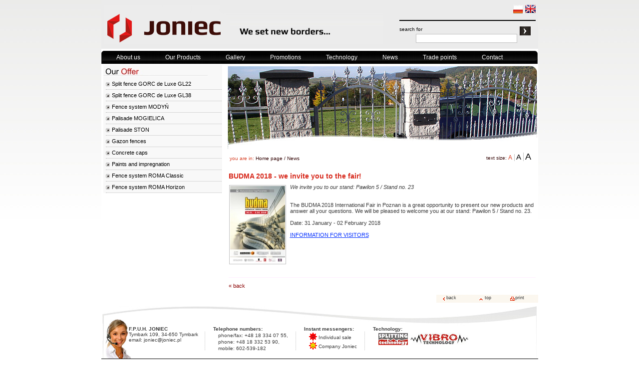

--- FILE ---
content_type: text/html; charset=utf-8
request_url: http://concretefencing.eu/aktualnosci,32.html
body_size: 3297
content:

 
	
<!DOCTYPE html PUBLIC "-//W3C//DTD XHTML 1.0 Strict//EN"
        "http://www.w3.org/TR/xhtml1/DTD/xhtml1-strict.dtd">
<html xmlns="http://www.w3.org/1999/xhtml" xml:lang="pl" lang="pl">
  <head>
    <title>JONIEC - Concrete fence of Your choice. Split fences, concrete fences, gazons.</title>
    <meta name="description" content="We produce split fences, fencing foundations, gazons, palisades, elevations, concrete hollow bricks, road stones."/>
    <meta name="keywords" content="fences, split, concrete, block"/>
    <meta name="Author" content="Intellect.pl"/>
    <meta name="Reply-to" content="biuro@intellect.pl"/>
    <meta name="Date" content="2006-08-01"/>
    <meta name="Robots" content="all" />
    <meta http-equiv="Content-Language" content="pl"/>
    <meta http-equiv="content-type" content="text/html;charset=utf-8" />
    <link rel="shortcut icon" href="/img/fav.ico"/>
    <link rel="stylesheet" type="text/css" href="/formularze/form_kont/style.css"  />
	  <link rel="stylesheet" type="text/css" href="/formularze/form_oferta/style.css"  />
     <link rel="stylesheet" type="text/css" media="screen" href="/css/glowny.css"  />
    <link rel="stylesheet" type="text/css" href="/css/pro_view.css"  />  
    <link rel="stylesheet" type="text/css" href="/css/galeria.css"  />  
    <link rel="stylesheet" type="text/css" href="/css/aktualnosci.css"  />  
	<link rel="stylesheet" type="text/css" href="/css/promocje.css"  />  

    <link rel="stylesheet" type="text/css" href="/css/paleta.css"  />
    <link rel="stylesheet" type="text/css" media="print" href="/css/print.css"  />
<script type="text/javascript" src="/js/functions.js"></script> 
<script type="text/javascript" src="/js/swfobject.js"></script>
<script type="text/javascript" src="/js/prototype.js"></script>
<script type="text/javascript" src="/js/scriptaculous.js?load=effects"></script>

<script type="text/javascript" src="/js/paleta.js"></script>

	<link rel="stylesheet" type="text/css" href="/highslide/highslide.css" />
  	<script type="text/javascript" src="/highslide/highslide-full.packed.js"></script>
	<script type="text/javascript" src="/highslide/config.js"></script>
	
 	<script type="text/javascript">
		   // 2ecc2397b40515d11e2fa9d8e71bb9ca
		hs.graphicsDir = '/highslide/graphics/';
		function drukuj() {
			window.print();
		}
	</script>
  <script>
  (function(i,s,o,g,r,a,m){i['GoogleAnalyticsObject']=r;i[r]=i[r]||function(){
  (i[r].q=i[r].q||[]).push(arguments)},i[r].l=1*new Date();a=s.createElement(o),
  m=s.getElementsByTagName(o)[0];a.async=1;a.src=g;m.parentNode.insertBefore(a,m)
  })(window,document,'script','//www.google-analytics.com/analytics.js','ga');

  ga('create', 'UA-51123438-4', 'auto');
  ga('send', 'pageview');

</script>
  </head>
  <body>
<div id="container_all">
<div id="container">

<div id="top">
<a id="logo" href="/"><img src="/img/logo.jpg" alt="Joniec"/></a>
<div id="flaga"> 
	<a href="http://www.ogrodzenia-joniec.pl/aktualnosci,32.html"  ><img src="/img/pl.jpg" alt="PL" title="PL" /></a>
	<img src="/img/en.jpg" alt="" title="EN" />
</div>
<div id="naw_g" style="display:none">
<a href="/aktualnosci.html"> News <img src="/img/strzalka.jpg" alt=""/></a>&nbsp;&nbsp;&nbsp;
<a href="/o-nas.html">About us <img src="/img/strzalka.jpg" alt=""/></a>&nbsp;&nbsp;&nbsp;
<a href="/kontakt.html">Concat <img src="/img/strzalka.jpg" alt=""/></a>&nbsp;&nbsp;&nbsp;
</div>

<div id="serach">
<label>search for</label>
   <form id="szukaj" action="/szukaj.html" method="post">
         <div>
           <input class="noborder"  src="/img/szukaj.jpg" alt="SZUKAJ" id="szukajj" name="przyciskz" type="image" />
           <input id="ciag" name="ciag" type="text" size="27" value="" />
         </div>
    </form>
</div>

</div>

<div id="zawartosc">
  	<div id="menu_top">
		    <a href="/o-nas.html"  class="first_a" >About us</a><a href="/oferta.html"   >Our Products</a><a href="/galeria.html"   >Gallery</a><a href="/promocje.html"   >Promotions</a><a href="/technologia.html"   >Technology</a><a href="/aktualnosci.html" id="activ"  >News</a><a href="/punkty-handlowe.html"   >Trade points</a>							
				    <a href="/kontakt.html">Contact</a>
	</div>      
<div id="baner">

	<img src="/img/banery/004006.jpg" alt="Joniec Ogrodzenia" /> 


</div>    
<div id="lewa">
<div id="menu_l">

<img src="/img/ofer_nag.jpg" alt="Oferta"/><div  class="pozk2"> <a href="/oferta/system-gorc-i.html">Split fence GORC de Luxe GL22</a></div><div  class="pozk2"> <a href="/oferta/system-gorc-ii.html">Split fence GORC de Luxe GL38</a></div><div  class="pozk2"> <a href="/oferta/system-modyn.html">Fence system MODYŃ</a></div><div  class="pozk2"> <a href="/oferta/system-mogielica.html">Palisade MOGIELICA</a></div><div  class="pozk2"> <a href="/oferta/palisade-ston.html">Palisade STON</a></div><div  class="pozk2"> <a href="/oferta/ogrodzenia-z-gazonow.html">Gazon fences</a></div><div  class="pozk2"> <a href="/oferta/daszki.html">Concrete caps</a></div><div  class="pozk2"> <a href="/oferta/renowacja.html">Paints and impregnation</a></div><div  class="pozk2"> <a href="/oferta/fence-system-roma-classic.html">Fence system ROMA Classic</a></div><div  class="pozk2"> <a href="/oferta/fence-system-roma-horizon.html">Fence system ROMA Horizon</a></div></div>
 

</div>
        <div id="gdzie_tekst">
          <h3 id="gdzie">
            you are in:
            <strong>
            <a href="/">Home page</a> / <a href="/aktualnosci.html">News</a></strong></h3>
          <span class="textSize">
            <span>
              text size: 
            </span>
            <a id="size1" href="javascript:FontSize('100%','size1');">A</a>
            <a id="size2" href="javascript:FontSize('120%','size2');">A</a>
            <a id="size3" href="javascript:FontSize('140%','size3');">A</a>
          </span>
        </div>
   
        <div id="srodek">
        	
		<strong class="akt_title_w">BUDMA 2018 - we invite you to the fair!</strong>
			<div class="imgmin"><a href="/img/big_akt/32_1.jpg" onclick="return hs.expand(this)"><img  src="/img/min_akt/32_1.jpg" alt="Powiększ" /></a>
							<div class="highslide-heading">BUDMA 2018 - we invite you to the fair!</div></div>
		<p class="wst_akt">We invite you to our stand: Pawilon 5 / Stand no. 23</p><br /><br />
		<p>	<p>The BUDMA 2018 International Fair in Poznan is a great opportunity to present our new products and answer all your questions. We will be pleased to welcome you at our stand: Pawilon 5 / Stand no. 23.</p>

<p>&nbsp;</p>

<p>Date: 31 January - 02 February 2018</p>

<p>&nbsp;</p>

<p><a href="http://www.budma.pl/en/information_for_visitors/">INFORMATION FOR VISITORS</a></p></p>
			<div class="st_roz_ak"><a class="powr_akt" href="javascript:history.go(-1)">&laquo back</a></div>        </div>
          <div><div id="naw_d"><a id="wstecz" href="javascript:history.back();" title="cofnij">back</a> 
				<a id="gora" href="javascript:window.scroll(0,0);" title="idź do góry">top</a>
				<a id="drukuj" href="#" onclick="drukuj();" title="wydrukuj stronę">print</a></div></div>
</div>
<div id="tlo_stopka">
<div id="stopka">
<div class="box1_s">
<strong>F.P.U.H. JONIEC </strong><br />
Tymbark 109, 34-650 Tymbark<br />
email: <a href="mailto:joniec@joniec.pl">joniec@joniec.pl</a><br />
 </div>
 <div class="box2_s">
<strong>Telephone numbers: </strong><br />
<ul>
<li>phone/fax: +48 18 334 07 55, </li>
<li>phone: +48 18 332 53 90,  </li>
<li>mobile: 602-539-182</li>
</ul>
 </div>
  <div class="box2_s">
<strong>Instant messengers: </strong><br />

<ul>
<li><img alt="gg" src="http://status.gadu-gadu.pl/users/status.asp?id=39365426&amp;styl=1"/><a href="gg:39365426"> Individual sale</a></li>
<li><img alt="gg" src="http://status.gadu-gadu.pl/users/status.asp?id=50267791&amp;styl=1"/><a href="gg:50267791"> Company Joniec</a></li>

</ul>
 </div>
   <div class="box3_s">
<strong>Technology: </strong><br />
<ul>
<li>
<a href="/technologie.html"><img src="/img/split.jpg" alt="Joniec ogrodzenia" /></a>
<a href="/technologie.html#split"><img src="/img/vibro.jpg" alt="Joniec ogrodzenia" /></a>
</li>
</ul>

 </div>
</div>
</div>
<div id="menu_bot"> 

</div>
<div id="podstopka">

<small id="klient">&copy;<strong>&nbsp;Joniec</strong>&nbsp;-&nbsp;producent&nbsp;ogrodzeń,&nbsp;  visits: 801402   on-line: 2</small>
<small id="intellect">Implementation:<a href="http://www.intellect.pl"><strong>Inte<em>ll</em>ect.pl</strong></a></small>
</div>

</div>
</div>
    <script type="text/javascript">
// <![CDATA[
var so = new SWFObject("/img/banesr.swf", "intellect", "645", "150", "5", "");
so.addParam("wmode", "transparent");
so.write("baner_f");

// ]]>
</script>
</body>
</html>


--- FILE ---
content_type: text/css
request_url: http://concretefencing.eu/formularze/form_kont/style.css
body_size: 499
content:
#cont_form{
	float: right;
	border: 1px solid #FFF2DF;
	width: 360px;
	margin-right: 3px;
	display: inline;
	padding: 0px 0 5px 5px;
	text-align: left;
	text-indent: 0px;
	background: #FFFBF0;
	overflow: hidden;
}
#form_kont {
overflow: hidden;
float: left;
display: inline;
margin-left:10px;
text-align: left;
}
#form_kont form{
	float: left;
}
#form_kont label{
	color: #2D224A;
	display: inline;
	float: left;

}
#form_kont legend{
	color: #2D224A;
	font-weight: bolder;
}
#form_kont fieldset {
border: 0px ;
float: left;
}
#form_kontprzycisk_kont, textarea, input{
	border: 1px solid #B9B9B9;
	color: #2D224A;
	margin: 2px 0 2px 0;
}
#form_kont form #przycisk_kont{
margin-top:5px;
}
#przycisk_kont {
	border:0px;
}
#form_l {
float: left;
width: 150px;
display: inline;
}
#form_p {
float: right;
width: 175px;
display: inline;
}

#cont_form_l{
	float: left;
	width: 234px;
	padding: 0px 0 5px 0px;
	text-align: left;
	text-indent: 0px;
	overflow: hidden;
}
#form_left {
float: left;
width: 100%;
display: inline;
}
#cont_form_l .nag1{
	 background: url(../img/pytaj.jpg) no-repeat left;
	 height: 25px;
	 padding: 5px 0 0 25px ;
	 font
}
.bad{
	color:red;
	font-size:10px;
}

--- FILE ---
content_type: text/css
request_url: http://concretefencing.eu/formularze/form_oferta/style.css
body_size: 494
content:
#cont_form{
	float: right;
	border: 1px solid #FFF2DF;
	width: 370px;
	padding: 0px 0 5px 5px;
	text-align: left;
	text-indent: 0px;
	background: #FFFBF0;
	overflow: hidden;
}
#form_kont {
overflow: hidden;
float: left;
display: inline;
margin-left:10px;
text-align: left;
}
#form_kont form{
	float: left;
}
#form_kont label{
	color: #2D224A;
	display: inline;
	float: left;

}
#form_kont legend{
	color: #2D224A;
	font-weight: bolder;
}
#form_kont fieldset {
border: 0px ;
float: left;
}
#form_kontprzycisk_kont, textarea, input{
	border: 1px solid #B9B9B9;
	color: #2D224A;
	margin: 2px 0 2px 0;
}
#form_kont form #przycisk_kont{
margin-top:5px;
}
#przycisk_kont {
	border:0px;
}
#form_l {
float: left;
width: 160px;
display: inline;
}
#form_p {
float: right;
width: 175px;
display: inline;
}

#cont_form_l{
	float: left;
	width: 234px;
	padding: 0px 0 5px 0px;
	text-align: left;
	text-indent: 0px;
	overflow: hidden;
}
#form_left {
float: left;
width: 100%;
display: inline;
}
#cont_form_l .nag1{
	 background: url(../../img/pytaj.jpg) no-repeat left;
	 padding: 5px 0 13px 25px ;
	 font-size: 12px;
}
.bad{
	color:red;
	font-size:10px;
}

--- FILE ---
content_type: text/css
request_url: http://concretefencing.eu/css/glowny.css
body_size: 2183
content:
html, body, div, img,  a, h5, h4, h3, p, ul, li{
	margin: 0;
	padding: 0;
	border: 0;
	text-decoration: none;
	color: #3A3A3A;
}
html, body {  width: 100%; text-align: center;}
a {text-decoration: none; }
a:hover{
	color: red;
}
html {	
	font:  11px  verdana, microsoft sans serif, verdana, arial ,lucida grande, sans-serif;
	 background: url(../img/tlo.jpg) repeat-x 0 0px;
}  
#flaga{
	position: absolute; top:10px; right:5px;
}
#container_all{
	text-align: center;
	overflow:hidden; 
	width: 100%; 
	z-index: 1;
	position: relative;
}
#container{
	text-align: center;
	overflow:hidden; 
	width: 875px; 
	position: relative;
	margin: 0px auto 0 auto;
	background-color: White;
	}
#zawartosc{
		width: 875px; 
		float: left;
}
#top{
   float: left;
	width: 100%;
	text-align: left;
	padding: 10px 0 0 5px;
	overflow: hidden;
	background: #EBEBEB;
}
#top #logo{
float: left;
}
#serach{
float: right;
width: 263px;
font-size: 10px;
padding: 9px 10px 10px 0px;
color: black;
margin: 30px 10px 0px 0px ;
display: inline;
border-top: 2px solid black;
}
#serach #szukajj{
float: right;
}
#serach label{
float: left;
margin: 2px 0 2px 0px;
display: inline;
}
#serach input{
	float: right;
	display: inline;
	border: 0px;
	
}
#serach #ciag{
 margin-right: 5px;
 font-size: 12px;
 border: 1px solid silver;
 }#naw_g{
	position: absolute; top: 5px; right: 0px;
	color: black;
	font-size: 10px;
	text-align: left;
} 
#naw_g a{
	color: #5A5A5A;
} 
#naw_g a:hover{
	color: #DA2417;
}
#naw_g img{
  vertical-align: -1px;
} 
#menu_top{
	float: left;
	width: 100%;
	height: 26px;
	margin: 4px 0px 0px 0px;
	padding-left: 5px;
	display: inline;
	overflow: hidden;
	font:  11px  arial, microsoft sans serif, verdana, arial ,lucida grande, sans-serif;
   background: url(../img/menu_bg.jpg) no-repeat 0 0px;
}
#menu_top a{
	float: left;
	padding: 6px 25px 5px 25px;
	color: white; /* background: url(../img/kr_menu.jpg)  no-repeat 0px 2px;*/
	display: block;
	font-size: 12px;
}
#menu_top a:hover{
font-weight: boldder;
background: #DB2517;
}
#menu_top .first_a{
	border: 0;
}

#baner{
 float: right;
 margin: 3px 2px 0 0;
 display: inline;
 width: 620px;
 height: 173px;
}

#lewa{
	float: left;
	margin-left: 8px;
	display: inline;
	width: 240px;
	text-align: left;
	overflow:hidden;
   margin: 3px 0px 0 4px;
}
#menu_l{
	width: 238px;
	margin: 0px 0px 12px 0px;
	display: inline;
	float: left;
	font: 11px  arial, microsoft sans serif, verdana, arial ,lucida grande, sans-serif;
	overflow: hidden;
	background-color: #F8F8F8;
}
#menu_l a{
	color: black;
	display: block;
   width: 230px;
	text-align: left;
	padding:2px 0 5px 12px;
	float: left;
   margin: 0px;
	padding-top: 5px;
	background: url(../img/strzalka.jpg)  no-repeat 0px 8px;
	margin-left: 5px;
	font-size: 11px;
	border-bottom: 1px dotted #B4B4B4;
	display: block;
}
#menu_l  .pozk1 a{	
	float: left;
	width: 98%;	
	margin-left: 0px;
	padding-left:0;
	color:red;
	font-size: 14px;
	border-bottom: 1px dotted #B4B4B4;
}
#menu_l  .pozk1 a{
	background: none;	
}
.pozk2{
	float: left;
	width: 98%;
	padding-left: 0px;
	
}
.pozk3{
	float: left;
	width: 98%;
	padding-left: 19px;
	
}
.pozk4{
	float: left;
	width: 98%;
	padding-left: 28px;
	background: url(../img/strz_3.gif)  no-repeat 30px 10px;
}
#menu_l #activ{
	
	background-color: #eee;
	font-weight: bolder;
	width: 99%;
}
#menu_l a:hover{
  color: #DE2719;
  background-color: white;
  border-bottom: 1px solid #DE2719;
}
#gdzie_tekst{
	float: right;
	width: 618px;
}
#gdzie{
	float: left;
	color: #D74126;
	font-weight: normal;
	font-size: 10px;
	text-align: left;
   width: 420px;
	margin: 8px 0 0 0px;
	display: inline;
}
#gdzie a, #gdzie strong{
	color: #300000;
	font-weight: normal;
}
.textSize{
	font-family: arial;
	float:right;
	text-align: right;
	width: 120px;
	margin-right: 10px;
	display: inline;
}
.textSize span{
	font-size: 10px;
	color: #300000;
}
.textSize a{
	color:black;
	border-right:1px solid silver;
	padding-right: 4px;
}
.textSize #size1 {
	font-size: 12px;
	color: #D74126;
}
.textSize #size2 {
	font-size: 15px;
}
.textSize #size3 {
	font-size: 18px;
	border-right:0;
}
.nag1{
	float: left;
	padding-left:15px;
	text-align: left;
	height: 20px;
   margin: 10px 0 5px 0;
	display: inline;
	background: url(../img/nag_1.jpg) no-repeat 0px 3px;
	text-indent: 0px;
	width: 100%;
	font-size: 12px;
}
#srodek{
	float:right;
	width: 615px;
	margin-right: 5px;
	text-align: left;
	padding-bottom: 35px;
	margin-top: 8px;
	overflow: hidden;
}
#srodek a{
	color: #002dff;
	text-decoration:underline;
}

#srodek .pozk2 a:hover{
font-weight: bolder;
}
#naw_d{
	position: absolute; bottom: 160px; right: 0px;
	width: 204px;
	height: 20px;
	background: url(../img/naw_d.gif) no-repeat ;
	font-size: 9px;
	padding-top: 1px;
}
#naw_d #wstecz{
 float: left;
 display: inline;
 width: 40px;
 text-align: left;
 padding-left: 20px;
}
#naw_d #gora{
 float: left;
 display: inline;
 width: 30px;
 text-align: left;
 padding-left: 12px;
 display: inline;
 margin-left: 25px;
}
#naw_d #drukuj{
 float: left;
 display: inline;
 width: 40px;
 text-align: left;
 padding-left: 21px;
 display: inline;
 margin-left: 10px;
}
#tlo_stopka{
	width: 100%;
	height: 108px;	
	overflow: hidden;
	font:  10px verdana, microsoft sans serif, verdana, arial ,lucida grande, sans-serif;
   background: url(../img/stopka.jpg)  no-repeat left top;
	float: left;
}
#stopka{
	width: 100%;
	height: 85px;	
	margin-top: 20px;
	overflow: hidden;
	font:  10px verdana, microsoft sans serif, verdana, arial ,lucida grande, sans-serif;
	border-bottom: 2px solid black;
   background: url(../img/stop_l.jpg)  no-repeat 8px bottom;
	float: left;
}
#stopka li{
list-style: none;
padding:2px 02px 0 10px;
text-indent: 0px;
}
.box1_s{
	float: left;
	display: inline;
	margin: 20px 0 0 55px;
	text-align: left;
	padding-right: 15px;
   background: url(../img/linia_st.jpg)  no-repeat right center;
	height: 60px;
}
.box2_s{
	float: left;
	display: inline;
	margin: 20px 0 0 15px;
	text-align: left;
	padding-right: 15px;
	height: 60px;
   background: url(../img/linia_st.jpg)  no-repeat right center;
}
.box2_s img{
	vertical-align: -3px;
}
.box3_s{
	float: left;
	display: inline;
	margin: 20px 0 0 15px;
	text-align: left;
	height: 60px;
}
#menu_bot{
	float: left;
	width: 100%;
	margin-top: 5px;

}
#menu_bot a{
	float: left;
	padding: 0px 12px 0px 5px;
	color: #666;
	display: block;
	border-left: solid silver 1px;
	font-size:10px;
}

#menu_bot a:hover{
 color: silver;
}
#menu_bot .first_a{
	border: 0px;
}
#podstopka{
	float: left;
	width: 100%;
	margin-top: 10px;
	margin-bottom: 20px;
}
#podstopka #klient{
   float: left;
	margin: 5px 0 0 5px;
	color: #666;
}
#podstopka  #intellect{
   float: right;
	margin: 5px 5px 0 0;
	color: #666;
}

#podstopka #intellect a{
	color: #666;
}

#podstopka  em {
	color: orange;
}


address{
   width: 150px;
	float: left;
	font-style: normal;
	padding: 5px;
	font: 12px verdana, tahoma;
	line-height: 23px;
	display: inline;
	color: black;
	text-indent: 0px;
}
address strong{
	color: #DE2719;
}
address a:hover{
	font-weight: bolder;
	color: Red;
}
address img{
	vertical-align: -3px;
}
.left{
	float: left;
	width: 220px;
	text-align: left;
	line-height: 170%;
}
.right{
	float: left;
	width: 210px;
}
.galeria {
	width: 500px;
	margin: 5px 0 20px 0px !important;
	margin: 7px 0 20px 0px ;
 	text-indent: 0px;
	float: left;

}
.galeria td{
	border: 1px solid #EAEAEA;
	padding: 3px;
	text-align: center;
}
.miniaturka{
	float: right;
	margin: 0px;
}
.porcjowanie{
	float: left;
	width:100%;
	margin-top: 10px;
}

#box_zobacz_takze {
	float:left;
	display:inline;
}

#box_zobacz_takze .activ {
	color:#0c5f8b;
}
#box_zobacz_takze a{
 display:block;
 width:100%;
 border-bottom:1px dotted #ccc;
 padding:2px 0;
 font-size:10px;
}
#punkty_h{
	float: left;
	width: 100%;
}
#punkty_h a{
	 color: #DC251D;
	 font-style: italic;
}
#punkty_h td{
	border-bottom: 1px solid #BEBEBE;
}
#punkty_h tr:hover{
	background: #F8F8F8;
}
#nag_punkty_h td{
	background: #E2E2E2;
	padding: 4px 0 4px 0;
	text-align: center;
	border: 0px;
}

--- FILE ---
content_type: text/css
request_url: http://concretefencing.eu/css/pro_view.css
body_size: 989
content:

#box_l{
	float: right;
	width: 297px;
}
#box_r{
	float: left;
	width: 310px;
	border-right: 1px dotted silver;
}
.wiecej{
	float: right;
	padding-right: 15px;
}
#srodek .wiecej a{
 color: #E2261B;
 text-decoration: none;
}

.pr_nag{
	float: left;
	padding: 1px 0 3px 0;
	font-size: 10px;
	text-align: left;
	width: 100%;	
}

.plik{
	float: left;
	width: 100%;
		margin-bottom:7px;
}
.plik img{
	vertical-align: -11px;
}
#wstep_pr{
	float: left;
	text-indent: 0px;
	width: 250px;
	padding: 0px 5px 10px 5px;
	background: #FCFCFC;
	font-weight: bolder;
	line-height: 130%;
}
#tresc_pr{
	float: left;
	width: 99%;
}
#big_img{
	float: left;
	margin-bottom: 1px;
	background: #E6E6E6;
	margin-left: 2px;
	display: inline;
}
#big_img img{
padding: 1px;
float: left;
border: 1px solid silver;
}
.nag_ofer{
	text-align: left;
	float: left;
	background: url(../img/nag_1.jpg) no-repeat 0px 3px;
	text-indent: 0px;
	margin: 8px 0px 10px 5px;
	width: 93%;
	font-size: 12px;
	display: inline;
	padding: 2px 0 2px 16px;
}
#srodek .nag_ofer a{
	color: #E2261B;
 	text-decoration: none;
  }
.nag_b{
	text-align: left;
	float: left;
	background: url(../img/nag_1.jpg) no-repeat 0px 2px;
	text-indent: 0px;
	margin: 8px 0px 10px 0;
	width: 98%;
	padding: 0 0 5px 15px;
	border-bottom: 1px solid silver;
	font-size: 12px;
}
.nag_min{
	text-align: left;
	float: left;
	text-indent: 0px;
	display: block;
	margin: 10px 5px 2px 0;
	width: 100%;
	font-size: 12px;
	font-weight: normal;
}
#zd_min{
	float: left;
	margin-top:10px;
}

#zd_min img{ 
padding: 1px;
border: 1px solid #eee;
display: inline;
margin: 2px;
float: left;
}
#box_p{
	float: right;
	width: 250px;
	text-indent: 0px;
	margin: 10px 0 0 0;
}
.box_ofe{
	float: left;
	width: 100%;
	display: inline;
	margin: 5px 0 3px 0px;
}
#box_bottom{
	float: left;
	width: 100%;

}

/*----------------lista oferta-------------*/
#Wstep_pro_big{
	float: left;
	border: 1px solid #F0F0F0;
	padding: 10px 10px 10px 10px;
	background: #FBFBFB;
}
.wyniki{
	float: left;
   width: 300px;
	margin: 2px;
	text-align: center;
	text-indent: 0px;
	text-align: left;
	font-size: 10px;
	line-height: 130%;
}
.wyniki .tytul{
	float: left;
	width: 99%;
}
.wyniki img{
	padding: 1px;
	border: 1px solid #EBEBEB;
	float: left;
	margin-right: 5px;
	display: inline;
}

.belka{
	float: left;
	width: 100%;
}
#pobrania{
	border: 1px solid #F4F4F4;
	float: left;
	width: 99%;
	padding-bottom: 20px;
	background: #FDFDFD;
	margin-top: 10px;
}

#box_zobacz_takze{
	margin-left: 20px;
	display: inline;
		width:90%;
		float: left;
}
#box_zobacz_takze a{
		width: 99%;
		float: left;
}
#pokrewne{
	border: 1px solid #F4F4F4;
	float: left;
	width: 99%;
	padding: 10px;
	background: #FDFDFD;
	margin-top: 10px;
}
#pokrewne a:hover{
 color: silver;
}
#pokrewne ul{  
	margin-top: 5px;
}
#pokrewne li{  
	margin-left: 20px;
	padding: 2px 0 2px 0;
	list-style-image: url(../img/strz_1.gif);
}
#kolory{
	border: 1px solid #F4F4F4;
	float: left;
	width: 99%;
	padding: 10px;
	background: #FDFDFD;
	margin-top: 10px;
}
#kolory ul{  
	margin-top: 5px;
}
#kolory li{  
	margin: 10px;
	list-style-type: none;
	float: left;
	overflow: hidden;
	height: 20px;
	width: 20px;
}
#kolory span{  
	float: left;
	width: 100%;
	font-weight: bolder;
	border-bottom: 1px dotted silver;
	padding-bottom: 4px;
	margin-bottom: 5px;
	color: #A80000;
}





--- FILE ---
content_type: text/css
request_url: http://concretefencing.eu/css/galeria.css
body_size: 810
content:
.belka{/*wyznacza przerwę pionową między wierszami koloumny*/
	height: 5px;
	width: 100%;
	float: left;
	padding:0;
	margin:0;
}
.lista_wew h4{
margin: 1px;
width:95%;
text-align:center;
}

#lista_wew .box{
	text-align: center;
	text-indent: 0px;
	width: 103px;
	overflow: hidden;
	float: left;
	background: none;
	margin: 0 4px 0 4px;
	padding: 4px;
	display: inline;
	background: White;
	border: 1px solid #E1E1E1;
	}

#lista_wew .zd_gal{
	float: left;
	width: 100%;
	text-align: center;
	overflow: hidden;
	height: 75px;
}
#lista_wew .pud_gal{
	float: left;
	width: 630px;
	padding: 5px;
	margin: 0px 0 10px 0;
}
#lista_wew .pud_gal h4{
padding-bottom: 5px;
}
#lista_wew .box img{
text-indent: 0px;
}
#lista_wew .opis{
font-size:11px;

}
.powr_gal{
	padding: 10px;
	display: block;
	float: left;
	width: 100%;
	color: #992927;
	font-weight: bolder;
}
.nag_gal{
	float: left;
	width: 100%;
	color: #992927;
}
#lista_wew img{
border:0;
}

#content {width:99%; float:left; text-align: left;}
#content img { padding:0px; }
#content h1 { font-size:12px;  font-family: arial, Verdana,  Helvetica, sans-serif;  padding:5px 0 0 0; margin:0; }
#content h1 a{
	color: #E2261B;
	text-decoration: none;
}
#content small{ text-align:left;}
	
	#content ul {margin:0 0 0 5px; padding:0; list-style-type:none; }
	#content li {
	float: left;
	padding: 10px;
	margin: 1px;
	height: auto;
	list-style-type: none;
	width: 275px;
	background: #FDFDFD;
	border: 1px solid #eee;
}

		#content li a.image {display:block;  text-align:center; float:left; padding:0px 0 3px 0; margin:3px 5px 0 5px;  height: 73px; overflow: hidden; border: 1px solid silver;}
		#content ul li ul.pod {margin:0; padding:0; list-style:none;}
		#content ul li ul.pod li { float:none; background:none; border:0px none; padding:0; line-height:15px; width: auto; margin:0; height:auto; }
			
#start_gal{
	float: left;
	margin-top: 15px;
}
.box_gal{
	text-align: center;
	text-indent: 0px;
	width: 120px;
	height: 75px;
	overflow: hidden;
	float: left;
	background: none;
	border: 1px solid red;
	margin: 0 6px 0 6px;
	padding: 4px;
	display: inline;
}


--- FILE ---
content_type: text/css
request_url: http://concretefencing.eu/css/aktualnosci.css
body_size: 867
content:
#aktu_box{
	float: left;
	width: 285px;
	margin: 35px 0 0 5px;
	line-height: 155%;
	height: 100px;
	overflow: hidden;
	text-align: left;
	}
.akt_nag{
	float: left;
	width: 100%;
	padding: 4px 0 4px 5px;
   background: url(../img/nag_a.jpg)  repeat-x 0px 0px;
	color: White;
	font-weight: bolder
}
.akt_title_box {
	color: black;
	float: left;
	width: 100%;
	text-align: left;
	margin: 1px 0 3px 0;
	font-weight: normal;
	font-size: 12px;
	color: #DE2418;
	font-weight: bolder;
}
.akt_title_box a{
	color: #DE2418;
}
.akt_tresc_box{
	float: left;
	width: 100%;
}
.st_ak_box{
	width: 100%;
	float: left;
	margin: 10px 0 10px 0;
	font-size: 10px;
}
.autor_roz{
	float: right;
	width: 100%;
}
.dat_akt_box{
	float: left;
	width: 100px;
	color: #515151;
	font-size: 10px;
}
.wiecej_akt_box{
	color: silver;
	float: right;
	width: 85px;
	text-align: right;
}
.powr_akt_box{
	float: left;
	font-weight: bolder;
	color: #2D6099;
}
#last_akt{
	float: left;
	width: 100%;
}
#last_akt p{
	float: left;
	width: 100%;
}
#last_akt em{
	color: #A7BE49;
	margin-left: 5px;
	font-size: 10px;
}
#last_akt .wiecej_akt_box{
margin-top: 10px;
width: 140px;

}

/*---------------------------lista aktualnosci-------------*/
.tablelist_akt{
	width: 100%;
	font-size: 11px;
	float: left;
}
.tablelist_akt th{
	text-align:left;
	padding-top: 12px;
	font-size: 1.0em;
}
#srodek .tablelist_akt th a{
	color: #E2261B;
 	text-decoration: none;

}
.tablelist_akt .przycisk{	
	text-align: center;
  border-bottom: 1px solid #feeefe;
  width: 73px;
}
.tablelist_akt .data{
   font-size:11px;
	text-align: right;
	border-bottom: 1px solid #feeefe;
	width: 75%;
}

.tablelist_akt .data em{
	color: #999;
}
.tablelist_akt .przycisk a:hover{	
	display: block;
	
}
#srodek .tablelist_akt .przycisk a{	
	display:block;
	padding:2px;	
	width: 100%;
	color: #E2261B;
 	text-decoration: none;
	
}
/*miniaturka aktualnosci*/
.imgmin{
	float: left;
	margin: 2px 8px 4px 1px;
}
.imgmin img{
	border: 1px solid Silver;
	padding: 1px;
}
.akt_title_l  {
	padding-bottom: 8px;
}
#srodek .akt_title_l a {
	color: #D62619;
	font-size: 14px;
}
/*rozwiniecie aktualnosci*/

.akt_title_w {
	padding: 12px 0 8px 0;
	float: left;
	width: 100%;
	color: #D62619;
	font-size: 14px;
}
.wst_akt{
font-style: italic;
}
.data_roz {
	width: 80px;
	float: right;
	font-size: 10px;
}
.autor_roz {
  text-align: left;
	font-size:11px;	
	float: right;
}
.st_roz_ak{
	float: left;
	margin: 20px 0 0 0 ;
	padding-top: 10px;
	border-top: 1px solid #feeefe; 
	width: 100%;
}
.powr_akt{
	float: left;
	width: 200px;
	font-weight: bolder;
}

--- FILE ---
content_type: text/css
request_url: http://concretefencing.eu/css/promocje.css
body_size: 880
content:
#promocje_box{
	margin: 0 0px 20px 0px;
	font:  11px  arial, microsoft sans serif, verdana, arial ,lucida grande, sans-serif;
	overflow: hidden;
	padding-bottom: 5px;
	width: 100%;
}
#promocje h4{
	letter-spacing: 1px;
	font: 12px arial;
	font-weight: bolder;
	padding: 7px 0 5px 10px;
	text-align: left;
}
.tresc_pr{
	float: left;
	width: 200px;
	text-align: left;
	margin:0 0 10px 5px;
	display: inline;
	text-indent: 10px;
}
.dat_prom{
	float: left;
	width: 30%;
	text-align: left;
	font-size: 10px;
	padding-left:20px;
   background: url(../img/data.gif)  no-repeat 5px 0;
	
}
.wiecej_pr{
	float: right;
	width: 50%;
   text-align: right;
	font-size: 10px;
	padding-right:8px;
}
.wiecej_pr a { 
color: red;
}
.wiecej_pr a:hover{
	color: #CE3226;
}
.pro_title_l {
 float: left;
 	padding: 3px 0 3px 0;
	margin: 0px;
	border: 1px solid red;
}
#srodek .pro_title_l a{
	color: #e2261b;
	text-decoration:none;
}
#srodek .pro_title_l a{
	color: #8A0000;
}
#srodek .pro_title_w {
	color: #4C0000;
	padding: 12px 0 5px 0;
	float: left;
	width: 100%;
}
.pro_st_roz{
	width: 100%;
	float: left;
	margin-top: 15px;
	font-size: 10px;
}
.pro_autor_roz{
	float: right;
}
.pro_data_roz{
	color: silver;
	float: right;
	width: 60px;
	color: #2D6099;
}
.pro_powr{
	float: left;
	font-weight: bolder;
	color: #4C0000;
	width: 70px;
}
.pro_roz{
	width: 100%;
	float: left;
	padding-bottom: 10px;
	border-bottom: 1px dotted silver;
}
.pro_pro{
	float: right;

}


.tablelist_pr{
	width: 100%;
	font-size: 11px;
	line-height: 140%;
	border: 0px;
}
.tablelist_pr, .tablelist_pr td, .tablelist_pr th .tablelist_pr tr{
		border: 0px;
		padding: 0px;
}
.tablelist_pr th{
	text-align:left;
	padding-top: 12px;
	font-size: 1.0em;
	border: 0px;
}
.tablelist_pr .przycisk{	
	text-align: center;
  border-bottom: 1px solid #feeefe;
  width: 73px;
}
.tablelist_pr .data{
   font-size:11px;
	text-align: right;
	border-bottom: 1px solid #feeefe;
}

.tablelist_pr .data em{
	color: #999;
}
.tablelist_pr .przycisk a:hover{	
	display: block;
	
}
#srodek .tablelist_pr .przycisk a{	
	display:block;
	padding:2px;	
	width: 100%;
	color: #8A0000;
	text-decoration: none;
}

/*miniaturka promocji*/
.img_pro{
	float: left;
	margin: 2px 4px 4px 1px;
}
.img_pro img{
	border: 1px solid Silver;
	padding: 1px;
}
#srodek  .pro_powr {
	color:#8A0000;
	font-weight: normal;
	text-decoration: none;
}
#srodek .powr_akt{
	color:#8A0000;
	font-weight: normal;
	text-decoration: none;
}


--- FILE ---
content_type: text/css
request_url: http://concretefencing.eu/css/paleta.css
body_size: 242
content:
.paleta-min{
vertical-align:center;
}
.podglad{
	text-align: center;
	right: 37%;
	position: absolute;
	visibility: hidden;
	background: #FAFAFA;
	border: 1px solid silver;
	padding: 5px;
	color: #A80000;
}
.podglad img{
margin-top:3px;
border: 3px solid white;
max-width: 200px;
}

--- FILE ---
content_type: text/css
request_url: http://concretefencing.eu/css/print.css
body_size: 2019
content:
html, body, div, img,  a, h5, h4, h3, p, ul, li{
	margin: 0;
	padding: 0;
	border: 0;
	text-decoration: none;
	color: #3A3A3A;
}
html, body {  width: 100%; text-align: center;}
a {text-decoration: none; }
html {	
	font:  11px  verdana, microsoft sans serif, verdana, arial ,lucida grande, sans-serif;
}  
#container_all{
	text-align: center;
	overflow:hidden; 
	width: 100%; 
	z-index: 1;
	position: relative;
}
#container{
	text-align: center;
	overflow:hidden; 
	width: 875px; 
	position: relative;
	margin: 30px auto 0 auto;
	background-color: White;
	}
#zawartosc{
		width: 875px; 
		float: left;
}
#top{
   float: left;
	width: 99%;
	text-align: left;
	padding: 10px 0 0 5px;
	overflow: hidden;

}
#top #logo{
float: left;
}
#serach{
float: right;
width: 263px;
font-size: 10px;
padding: 9px 0px 10px 0px;
color: black;
margin: 15px 0px 0px 0px ;
display: inline;
border-top: 2px solid red;
	display: none;
}
#serach #szukajj{
float: right;
}
#serach label{
float: left;
margin: 2px 0 2px 0px;
display: inline;
}
#serach input{
	float: right;
	display: inline;
	border: 0px;
}
#serach #ciag{
 margin-right: 5px;
 font-size: 12px;
 border: 1px solid silver;
 }#naw_g{
	position: absolute; top: 5px; right: 0px;
	color: black;
	font-size: 10px;
	text-align: left;
	display: none;
} 
#naw_g a{
	color: #5A5A5A;
} 
#naw_g a:hover{
	color: #DA2417;
}
#naw_g img{
  vertical-align: -1px;
} 
#menu_top{
	float: left;
	width: 851px;
	height: 26px;
	margin: 3px 10px 0 0px;
	display: inline;
	overflow: hidden;
	font:  11px  arial, microsoft sans serif, verdana, arial ,lucida grande, sans-serif;
	display: none;
}
#menu_top a{
	float: left;
	padding: 4px 15px 1px 10px;
	color: #303030; /* background: url(../img/kr_menu.jpg)  no-repeat 0px 2px;*/
	display: block;
	border-left: solid silver 1px;
	font-size: 12px;
}
#menu_top a:hover{
background: url(../img/menu_a.jpg) no-repeat center top;
font-weight: boldder;
text-decoration: underline;
}
#menu_top a:hover{
font-style: underline;
background: url(../img/menu_t.jpg) no-repeat center top;
}
#menu_top .first_a{
	border: 0;
}
#menu_top #activ{
	background: url(../img/menu_a.jpg) no-repeat center top;
}
#baner{
 float: right;
 margin: 10px 5px 0 0;
 display: inline;
 width: 620px;
 height: 166px;
	display: none;
}

#lewa{
	float: left;
	margin-left: 8px;
	display: inline;
	width: 240px;
	text-align: left;
	overflow:hidden;
   margin: 10px 0px 0 4px;
	display: none;
}
#menu_l{
	width: 238px;
	margin: 0px 0px 12px 0px;
	display: inline;
	float: left;
	font: 11px  arial, microsoft sans serif, verdana, arial ,lucida grande, sans-serif;
	overflow: hidden;
	background-color: #F8F8F8;
}
#menu_l a{
	color: black;
	display: block;
   width: 230px;
	text-align: left;
	padding:2px 0 5px 12px;
	float: left;
   margin: 0px;
	padding-top: 5px;
	background: url(../img/strzalka.jpg)  no-repeat 0px 8px;
	margin-left: 5px;
	font-size: 11px;
	border-bottom: 1px dotted #B4B4B4;
	display: block;
}
.pozk1{
	float: left;
	width: 98%;
	
	margin-left: 7px;
	font-size: 12px;
	border-bottom: 1px dotted #B4B4B4;
}
.pozk2{
	float: left;
	width: 98%;
	padding-left: 10px;
	
}
.pozk3{
	float: left;
	width: 98%;
	padding-left: 19px;
	
}
.pozk4{
	float: left;
	width: 98%;
	padding-left: 28px;
	background: url(../img/strz_3.gif)  no-repeat 30px 10px;
}
#menu_l #activ{
	
	background-color: #eee;
	font-weight: bolder;
	width: 99%;
}
#menu_l a:hover{
  color: #DE2719;
  background-color: white;
  border-bottom: 1px solid #DE2719;
}
#gdzie_tekst{
	float: right;
	width: 618px;
	display: none;
}
#gdzie{
	float: left;
	color: #D74126;
	font-weight: normal;
	font-size: 10px;
	text-align: left;
   width: 420px;
	margin: 8px 0 0 0px;
	display: inline;
}
#gdzie a, #gdzie strong{
	color: #300000;
	font-weight: normal;
}
.textSize{
	font-family: arial;
	float:right;
	text-align: right;
	width: 120px;
	margin-right: 10px;
	display: inline;
}
.textSize span{
	font-size: 10px;
	color: #300000;
}
.textSize a{
	color:black;
	border-right:1px solid silver;
	padding-right: 4px;
}
.textSize #size1 {
	font-size: 12px;
	color: #D74126;
}
.textSize #size2 {
	font-size: 15px;
}
.textSize #size3 {
	font-size: 18px;
	border-right:0;
}
.nag1{
	float: left;
	padding-left:15px;
	text-align: left;
	height: 20px;
   margin: 10px 0 5px 0;
	display: inline;
	background: url(../img/nag_1.jpg) no-repeat 0px 3px;
	text-indent: 0px;
	width: 100%;
	font-size: 12px;
}
#srodek{
	float:right;
	width: 615px;
	margin-right: 5px;
	text-align: left;
	padding-bottom: 35px;
	margin-top: 8px;
	overflow: hidden;
}

#srodek .pozk2 a:hover{
font-weight: bolder;
}
#naw_d{
	position: absolute; bottom: 130px; right: 0px;
	width: 204px;
	height: 20px;
	background: url(../img/naw_d.gif) no-repeat ;
	font-size: 9px;
	padding-top: 1px;
	display: none;
}
#naw_d #wstecz{
 float: left;
 display: inline;
 width: 40px;
 text-align: left;
 padding-left: 20px;
}
#naw_d #gora{
 float: left;
 display: inline;
 width: 30px;
 text-align: left;
 padding-left: 12px;
 display: inline;
 margin-left: 25px;
}
#naw_d #drukuj{
 float: left;
 display: inline;
 width: 40px;
 text-align: left;
 padding-left: 21px;
 display: inline;
 margin-left: 10px;
}
#stopka{
	width: 100%;
	height: 85px;	
	overflow: hidden;
	font:  10px verdana, microsoft sans serif, verdana, arial ,lucida grande, sans-serif;
	border-bottom: 2px solid black;
   background: url(../img/stop_l.jpg)  no-repeat left bottom;
	float: left;
	display: none;
}
#stopka li{
list-style: none;
padding:2px 02px 0 10px;
text-indent: 0px;
}
.box1_s{
	float: left;
	display: inline;
	margin: 20px 0 0 55px;
	text-align: left;
	padding-right: 15px;
   background: url(../img/linia_st.jpg)  no-repeat right center;
	height: 60px;
}
.box2_s{
	float: left;
	display: inline;
	margin: 20px 0 0 15px;
	text-align: left;
	padding-right: 15px;
	height: 60px;
   background: url(../img/linia_st.jpg)  no-repeat right center;
}
.box2_s img{
	vertical-align: -3px;
}
.box3_s{
	float: left;
	display: inline;
	margin: 20px 0 0 15px;
	text-align: left;
	height: 60px;
}
#menu_bot{
	float: left;
	width: 100%;
	margin-top: 5px;

}
#menu_bot a{
	float: left;
	padding: 0px 12px 0px 5px;
	color: #666;
	display: block;
	border-left: solid silver 1px;
	font-size:10px;
}

#menu_bot a:hover{
 color: silver;
}
#menu_bot .first_a{
	border: 0px;
}
#podstopka{
	float: left;
	width: 100%;
	margin-top: 10px;
	margin-bottom: 20px;
}
#podstopka #klient{
	display: none;
}
#podstopka  #intellect{
	display: none;
}

#podstopka #intellect a{
	color: #666;
}

#podstopka  em {
	color: orange;
}


address{
   width: 150px;
	float: left;
	font-style: normal;
	padding: 5px;
	font: 12px verdana, tahoma;
	line-height: 23px;
	display: inline;
	color: black;
	text-indent: 0px;
}
address strong{
	color: #DE2719;
}
address a:hover{
	font-weight: bolder;
	color: Red;
}
address img{
	vertical-align: -3px;
}
.left{
	float: left;
	width: 220px;
	text-align: left;
	line-height: 170%;
}
.right{
	float: left;
	width: 210px;
}
.galeria {
	width: 500px;
	margin: 5px 0 20px 0px !important;
	margin: 7px 0 20px 0px ;
 	text-indent: 0px;
	float: left;

}
.galeria td{
	border: 1px solid #EAEAEA;
	padding: 3px;
	text-align: center;
}
.miniaturka{
	float: right;
	margin: 0px;
}
.porcjowanie{
	float: left;
	width:100%;
	margin-top: 10px;
}

#box_zobacz_takze {
	float:left;
	display:inline;
}

#box_zobacz_takze .activ {
	color:#0c5f8b;
}
#box_zobacz_takze a{
 display:block;
 width:100%;
 border-bottom:1px dotted #ccc;
 padding:2px 0;
 font-size:10px;
}


--- FILE ---
content_type: application/javascript
request_url: http://concretefencing.eu/js/paleta.js
body_size: 378
content:
var x=0;

function ietruebody(){
return (document.compatMode && document.compatMode!="BackCompat")? document.documentElement : document.body
}
function policz(zdarzenie) {
  zdarzenie = (zdarzenie)?zdarzenie:((window.event)?event:null);
  y=zdarzenie.clientY+ietruebody().scrollTop;
}

if (navigator.appName=="Microsoft Internet Explorer") {
  document.onmousemove = policz;
} else {
  window.onmousemove = policz;
}

function Pokaz(nazwa)
{
  y-=300;
  y=y+'px';
  document.getElementById(nazwa).style.top = y; 

  document.getElementById(nazwa).style.visibility = 'visible';
}
function Ukryj(nazwa)
{
  document.getElementById(nazwa).style.visibility = 'hidden';
}

--- FILE ---
content_type: application/javascript
request_url: http://concretefencing.eu/js/functions.js
body_size: 1351
content:
function Potwierdz() {
var jest_potw = confirm('Na pewno chcesz usunąć ?');
return jest_potw;
};
function menu(id) {
  if (document.getElementById(id).style.display=="none") {
    document.getElementById(id).style.display="inline";
  } else {
    document.getElementById(id).style.display="none";
  }
}

function okno(url, width, height) {
        var win = window.open(url,"okienko",'width=' + width + ',height=' + height + ',resizable=yes,scrollbars=yes,menubar=no' );
}


function FontSize(size, wyb) {
	document.getElementById("srodek").style.fontSize = size;	
	document.getElementById("size1").style.color = "black";
	document.getElementById("size2").style.color = "black";
	document.getElementById("size3").style.color = "black";
	document.getElementById(wyb).style.color = "#FF6805";	
}


  /*----------------------------------data*/
DayName = new Array(7)
DayName[0] = "<b>niedziela</b> "
DayName[1] = "<b>poniedziałek</b> "
DayName[2] = "<b>wtorek</b> "
DayName[3] = "<b>środa</b> "
DayName[4] = "<b>czwartek</b>"
DayName[5] = "<b>piątek</b>"
DayName[6] = "<b>sobota</b> "

MonthName = new Array(12)
MonthName[0] = "stycznia "
MonthName[1] = "lutego "
MonthName[2] = "marca "
MonthName[3] = "kwietnia "
MonthName[4] = "maja "
MonthName[5] = "czerwca "
MonthName[6] = "lipca "
MonthName[7] = "sierpnia "
MonthName[8] = "września "
MonthName[9] = "października "
MonthName[10] = "listopada "
MonthName[11] = "grudnia "

function getDateStr(){
var Today = new Date()
var WeekDay = Today.getDay()
var Month = Today.getMonth()
var Day = Today.getDate()
var Year = Today.getFullYear()

if(Year <= 99)
Year += 1900

return DayName[WeekDay] + " " + " " + Day + " " + MonthName[Month] + " " + Year + "r"
} 
function antyspam(t) {
  t.spam.value=9;
  return true;
}


function empty(elem, helperMsg){
	if(document.getElementById(elem).value.length == 0){		
		document.getElementById(elem).focus(); // set the focus to this input
		document.getElementById(elem + "v").innerHTML = helperMsg;
		return true;
	}
	document.getElementById(elem + "v").innerHTML = '';
	return false;
}

function emptyTwo(elem1, elem2, helperMsg){
	if(document.getElementById(elem1).value.length == 0 && document.getElementById(elem2).value.length == 0){
		document.getElementById(elem1 + "v").innerHTML = helperMsg;
		document.getElementById(elem1).focus(); // set the focus to this input
		return true;
	}
	document.getElementById(elem1 + "v").innerHTML = '';
	return false;
}

function lengthMinMax(elem, min, max){
	var uInput = document.getElementById(elem).value;
	if(uInput.length >= min && uInput.length <= max){
		document.getElementById(elem + "v").innerHTML = '';
		return true;
	}else{
		document.getElementById(elem + "v").innerHTML = "Pole powinno zawierać od " +min+ " do " +max+ " znaków.";
		document.getElementById(elem).focus();
		return false;
	}
}

function lengthMax(elem, max){
	var uInput = document.getElementById(elem).value;
	if(uInput.length <= max){
		document.getElementById(elem + "v").innerHTML = '';
		return true;
	}else{
		document.getElementById(elem + "v").innerHTML = "Pole powinno zawierać maksymalnie do " +max+ " znaków.";
		document.getElementById(elem).focus();
		return false;
	}
}

function emailValidator(elem, helperMsg){
	var Input = document.getElementById(elem).value;
	if(Input.length > 0) //jesliwypelnione pole mail to wtedy sprawdzamy
	{
		var Exp = /^[0-9a-z_.-]+@([0-9a-z-]+\.)+[a-z]{2,6}$/;
		if(document.getElementById(elem).value.match(Exp)){
			document.getElementById(elem + "v").innerHTML = '';
			return true;
		}else{
			document.getElementById(elem + "v").innerHTML = helperMsg;
			document.getElementById(elem).focus();
			return false;
		}
	}return true;
}

function telValidator(elem, helperMsg){
	var Input = document.getElementById(elem).value;
	if(Input.length > 0) //jesliwypelnione pole mail to wtedy sprawdzamy
	{
		var Exp = /^\+?[0-9- ]+$/;
		if(document.getElementById(elem).value.match(Exp)){
			document.getElementById(elem + "v").innerHTML = '';
			return true;
		}else{
			document.getElementById(elem + "v").innerHTML = helperMsg;
			document.getElementById(elem).focus();
			return false;
		}
	}return true;
}



function isNumeric(elem, helperMsg, idMsg){
	var numericExpression = /^[0-9]+$/;
	if(document.getElementById(elem).value.match(numericExpression)){
		return true;
	}else{
		document.getElementById(idMsg).innerHTML = helperMsg;
		document.getElementById(elem).focus();
		return false;
	}
}

function isAlphabet(elem, helperMsg, idMsg){
	var alphaExp = /^[a-zA-Z]+$/;
	if(document.getElementById(elem).value.match(alphaExp)){
		return true;
	}else{
		document.getElementById(idMsg).innerHTML = helperMsg;
		document.getElementById(elem).focus();
		return false;
	}
}

function isAlphanumeric(elem, helperMsg, idMsg){
	var alphaExp = /^[0-9a-zA-Z]+$/;
	if(document.getElementById(elem).value.match(alphaExp)){
		return true;
	}else{
		document.getElementById(idMsg).innerHTML = helperMsg;
		document.getElementById(elem).focus();
		return false;
	}
}



function madeSelection(elem, helperMsg, idMsg){
	if(document.getElementById(elem).value == "Please Choose"){
		document.getElementById(idMsg).innerHTML = helperMsg;
		document.getElementById(elem).focus();
		return false;
	}else{
		return true;
	}
}



--- FILE ---
content_type: application/javascript
request_url: http://concretefencing.eu/highslide/config.js
body_size: 359
content:
	hs.showCredits = false;
    hs.align = 'center';
	hs.transitions = ['expand', 'crossfade'];
	hs.outlineType = 'rounded-white';
	hs.wrapperClassName = 'controls-in-heading';
	hs.fadeInOut = true;
	//hs.dimmingOpacity = 0.75;
		
	
	// Add the controlbar
	if (hs.addSlideshow) hs.addSlideshow({
		slideshowGroup: 'group1',
		interval: 5000,
		repeat: false,
		useControls: true,
		fixedControls: false,
		overlayOptions: {
			opacity: 1,
			position: 'top right',
			hideOnMouseOut: false
		}
	});
	
